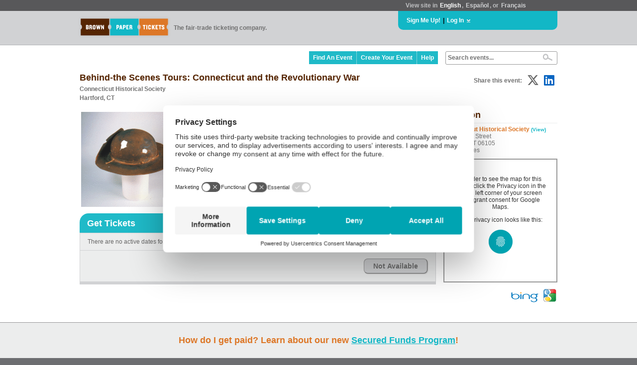

--- FILE ---
content_type: text/html; charset=utf-8
request_url: https://www.brownpapertickets.com/event/1080100
body_size: 32624
content:
<!DOCTYPE html>
<html>
<head>

<title>Behind-the Scenes Tours: Connecticut and the Revolutionary War</title>

<script id='usercentrics-cmp' src='https://web.cmp.usercentrics.eu/ui/loader.js' data-blockingmode='auto' data-settings-id='lT7pdUh7qJkv8l' async></script>


<!-- Google Data Layer -->
<script type='text/plain' data-usercentrics='Google Tag Manager' data-ccpa-optout='true'>
    dataLayer = [{
    	'ecommerce': {
            'detail': {
                'products': [{
                    'name': 'Behind-the Scenes Tours: Connecticut and the Revolutionary War',
                    'id': '1080100'
                }]
            }
        }
    }];
</script>

<!-- Google Tag Manager -->
<script type='text/plain' data-usercentrics='Google Tag Manager' data-ccpa-optout='true'>(function(w,d,s,l,i){w[l]=w[l]||[];w[l].push({'gtm.start':
new Date().getTime(),event:'gtm.js'});var f=d.getElementsByTagName(s)[0],
j=d.createElement(s),dl=l!='dataLayer'?'&l='+l:'';j.async=true;j.src=
'https://www.googletagmanager.com/gtm.js?id='+i+dl;f.parentNode.insertBefore(j,f);
})(window,document,'script','dataLayer','GTM-M9BNVZV');</script>
<!-- End Google Tag Manager -->


<meta name="keywords" content="ticket buy sell tickets events event registration">
<meta name="description" content="Brown Paper Tickets - The first and only fair trade ticketing company!">
<meta name="Generator" content="Copyright (c) 2000-2022 Brown Paper Tickets. All rights reserved." />
<meta http-equiv="Pragma" content="no-cache">
<meta http-equiv="expires" content="0">
<meta http-equiv="Content-Type" content="text/html; charset=utf-8" />
<meta http-equiv="X-UA-Compatible" content="IE=Edge" />
<meta name="description" content="The Connecticut Historical Society offers a series of special themed tours of the treasures that tell the stories of Connecticut." />
<link rel="image_src" href="https://www.brownpapertickets.com/g/e/472176-250.gif" />
<meta property="og:image" content="https://www.brownpapertickets.com/g/e/472176-250.gif" />
<link rel="stylesheet" type="text/css" href="/defs_v6.10.0.css" />
<link rel='stylesheet' type='text/css' href='/c/font-awesome/css/fontawesome.min.css' />
<link rel='stylesheet' type='text/css' href='/c/font-awesome/css/regular.min.css' />
<link rel='stylesheet' type='text/css' href='/c/font-awesome/css/brands.min.css' />
<style type="text/css">
.loginbox {
	padding: 20px 40px 15px 15px;
	left: 15px;
	top: 0px;
	position: absolute;
	background: #efefef;
	color: #000000;
	font-weight: bold;
	z-index: 10;
	border: 1px solid #d1d2d4;
}

a.lang, a:link.lang, a:visited.lang, a:active.lang {
text-decoration: none;
font-weight: bold;
color: #d1d2d4;
padding: 2px;
-webkit-border-radius: 3px;
-moz-border-radius: 3px;
border-radius: 3px;
}

a:hover.lang {
text-decoration: none;
font-weight: bold;
background: #d1d2d4;
color: #707070;
padding: 2px;
-webkit-border-radius: 3px;
-moz-border-radius: 3px;
border-radius: 3px;
}

a.lang_sel, a:link.lang_sel, a:visited.lang_sel, a:active.lang_sel {
text-decoration: none;
font-weight: bold;
color: #ffffff;
padding: 2px;
-webkit-border-radius: 3px;
-moz-border-radius: 3px;
border-radius: 3px;
}

a:hover.lang_sel {
text-decoration: none;
font-weight: bold;
background: #d1d2d4;
color: #707070;
padding: 2px;
-webkit-border-radius: 3px;
-moz-border-radius: 3px;
border-radius: 3px;
}

a:link.whiteblue, a:visited.whiteblue, a:active.whiteblue {
text-decoration: none;
font-weight: bold;
padding: 2px;
color: #FFFFFF;
-webkit-border-radius: 3px;
-moz-border-radius: 3px;
border-radius: 3px;
}

a:hover.whiteblue {
text-decoration: none;
font-weight: bold;
padding: 2px;
color: #12b7c6;
background: #efefef;
-webkit-border-radius: 3px;
-moz-border-radius: 3px;
border-radius: 3px;
}

DIV.menudropdown {
	margin-top: 0px;
	padding: 10px;
	position: absolute;
	top: 100%;
	left: -2px;
	width: 250px;
	background: #d9d9d9;
	border-top: solid #6d6e71 3px;
	border-left: solid #6d6e71 2px;
	border-right: solid #6d6e71 2px;
	border-bottom: solid #6d6e71 2px;
	color: #000000;
	font-weight: bold;
	z-index: 11;
	visibility: hidden;
	-webkit-border-bottom-left-radius: 6px;
	-webkit-border-bottom-right-radius: 6px;
	-moz-border-radius: 0px 0px 6px 6px;
	border-radius: 0px 0px 6px 6px;
}


a:link.plainblue, a:visited.plainblue, a:active.plainblue {
	text-decoration: none;
	font-weight: bold;
	color: #12b7c6;
}

a:hover.plainblue {
	text-decoration: underline;
	font-weight: bold;
	color: #12b7c6;
	background: none;
}

.suggestion_notover_link {
	background-color: #FFFFFF;
	padding: 6px;
}

.suggestion_over_link {
	background-color: #DBF1F4;
	padding: 6px;
	cursor: pointer;
}

#suggestions {
	position: absolute;
	right: 0px;
	background-color: #FFFFFF;
	color: #707070;
	font-weight: bold;
	text-align: left;
	white-space: nowrap;
	margin: -1px 0px 0px 0px;
	font-size: 12px;
	z-index: 1000000;
	display: none;
	-moz-box-shadow: 2px 2px 1px 1px #888888;
	-webkit-box-shadow: 2px 2px 1px 1px #888888;
	box-shadow: 2px 2px 1px 1px #888888;
	border: solid #999999 1px;
}


a:link.findcreate, a:visited.findcreate, a:active.findcreate {
	color: #ffffff;
	background: #1fbac8;
	font-size: 12px;
	display: block;
	padding: 6px 8px 6px 8px;
	text-decoration: none;
	font-weight: bold;
	height: 100%;
}

a:hover.findcreate {
	color: #ffffff;
	background: #1edced;
	font-size: 12px;
	display: block;
	padding: 6px 8px 6px 8px;
	text-decoration: none;
	font-weight: bold;
	height: 100%;
}

</style>
</head>
<body   STYLE="padding: 0px; background: #6d6e71;">
<script src="/jquery/jquery.js" type="text/javascript"></script>
<script src="/scripts_v6.10.0.js" type="text/javascript" language="javascript"></script>

          <style>
            #announcement_wrapper {
              position: fixed;
              bottom: 0;
              left: 0;
              width: 100%;
              background-color: #bbbbbf;
              border-top: 1px solid #969699;
              z-index: 999999;
              box-sizing: border-box;
              -moz-box-sizing: border-box;
              -webkit-box-sizing: border-box;
            }
            #announcement {
              max-width: 1000px;
              margin: 25px auto;
              text-align: center;
              color: #161515;
            }
            #announcement a {
              color: #572f0f;
            }
            #dismiss {
              background-color: #58585a;
              opacity: 0.7;
              border: 1px solid #000;
              border-radius: 14px;
              font-size: 14px;
              color: #fff;
              cursor: pointer;
              vertical-align: middle;
              padding: 6px 10px 4px;
              margin-left: 15px;
              float: right;
              position: relative;
              top: 17px;
              right: 25px;
            }
            @media only screen and (max-width: 1024px) {
              #announcement {
                padding: 0 75px 0 15px;
              }
            }
          </style>

          <div id="announcement_wrapper">
            <div id="dismiss" onClick="dismissBanner();">X</div>
            <div id="announcement"><style>#announcement_wrapper {background-color: #eceded}
#announcement_wrapper #dismiss {display:none;}
#announcement_wrapper #announcement {padding: 0 15px; font-size: 18px; font-weight: bold; color: #dd7727;}
#announcement a {text-decoration:underline; font-size: 18px; color: #12b7c6;}
#announcement span.divider {padding:0 10px; color:#969699;}
@media only screen and (max-width: 685px) {
  #announcement span {display:block;}
  #announcement span.first {margin-bottom: 12px;}
  #announcement span.divider {display:none;}
}
</style>
<span class="first">How do I get paid? Learn about our new <a href="https://brownpapertickets.zendesk.com/hc/articles/22926450417037" target="_blank">Secured Funds Program</a>!</span></div>
          </div>

          <script>
            $(document).ready(function() {
              var footerHeight = $('#announcement_wrapper').outerHeight();
              $('#announcement_wrapper').css('height', footerHeight + "px");
              $('body').css('padding-bottom', footerHeight + "px");
            });

            function dismissBanner() {
              $('body').css('padding-bottom', "0px");
              $('#announcement_wrapper').css('display','none');
              document.cookie = "banner=dismiss;path=/";
            }
          </script>

<div STYLE="z-index: 2000000; width: 100%;">
<TABLE CELLPADDING=0 CELLSPACING=0 BORDER=0 WIDTH=100%>
	<TR>
		<TD STYLE="margin-left: auto; margin-right: auto; background: #58585a;"><TABLE WIDTH=980px CELLPADDING=0 CELLSPACING=0 BORDER=0 STYLE="margin-left: auto; margin-right: auto;">
			<TR>
				<TD>&nbsp;</TD>
					<TD WIDTH=300px VALIGN=CENTER STYLE="background: #58585a; color: #bdbec0; padding: 4px 15px 4px 15px;"><B>View site in <a href="https://www.brownpapertickets.com/setlanguage.html?language=en_US" option value="english" CLASS=lang_sel>English</a>,
	<a href="https://es.brownpapertickets.com/" option value="spanish" CLASS=lang>Espa&#241;ol</a>, or <a href="https://fr.brownpapertickets.com" option value="french" CLASS=lang>Fran&#231;ais</a></B></TD></TR>
			</TR></TABLE></TD></TR>
	<TR>
		<TD WIDTH=100% STYLE="background: #d1d2d4; border-bottom: solid #b2b4b6 1px;" VALIGN=TOP>
			<TABLE WIDTH=980px CELLPADDING=0 CELLSPACING=0 BORDER=0 STYLE="margin-left: auto; margin-right: auto;">
				<TR>
					<TD HEIGHT=50px ROWSPAN=2 VALIGN=CENTER ALIGN=LEFT WIDTH=195px STYLE="padding-left: 4px;"><A HREF="https://www.brownpapertickets.com" CLASS=plain><IMG SRC="/g/6/BPT_logo_drop_small.png" WIDTH=192px HEIGHT=50px BORDER=0></A></TD>
					<TD HEIGHT=50px ROWSPAN=2 VALIGN=CENTER STYLE="color: #707070; font-size: 12px;"><B>The fair-trade ticketing company.</B></TD>
					<TD WIDTH=290px HEIGHT=30px STYLE="background: #12b7c6; padding: 4px 15px 4px 15px; border-bottom-left-radius: 10px; border-bottom-right-radius: 10px; -moz-border-radius-bottomleft: 10px; -moz-border-radius-bottomright: 10px; -webkit-border-bottom-left-radius: 10px; -webkit-border-bottom-right-radius: 10px;" ALIGN=LEFT>
<TABLE CELLPADDING=0 CELLSPACING=0 BORDER=0 WIDTH=100%>
	<TR>
		<TD ALIGN=LEFT VALIGN=CENTER>
			<TABLE CELLPADDING=0 CELLSPACING=0 BORDER=0>
				<TR>
					<TD VALIGN=CENTER><A HREF="https://www.brownpapertickets.com/join.html" CLASS=whiteblue>Sign Me Up!</A></TD>
					<TD VALIGN=CENTER><B>&nbsp;|&nbsp;</B></TD>
					<TD VALIGN=CENTER><A HREF="https://www.brownpapertickets.com/login.html" onClick="showLogin(); document.getElementById('headerlogin').focus(); return false;" CLASS=whiteblue>Log In</A></TD>
					<TD ALIGN=CENTER VALIGN=CENTER WIDTH=15px><DIV ID=loginarrow STYLE="cursor: pointer;" onClick="showLogin(); return false;"><IMG SRC="/g/smallarrowdown.gif"></DIV></TD></TR>
			</TABLE>
		</TD>
	</TR>
</TABLE>
</TD>
					<TD WIDTH=10px>&nbsp;</TD></TR>
				<TR>
					<TD VALIGN=TOP ALIGN=LEFT HEIGHT=30px;><div STYLE="position: relative; width: 290px; background: #ff0000;">
<div CLASS=loginbox ID=loginbox STYLE="display: none;"> <!--Start login box-->
<FORM ACTION="https://www.brownpapertickets.com/login.html" ID="header_login_form" METHOD=POST accept-charset="utf-8" novalidate>
<TABLE CELLPADDING=0 CELLSPACING=0 BORDER=0>
	<TR>
		<TD NOWRAP STYLE="padding-bottom: 8px;"><INPUT TYPE="email" NAME="login_BXV8SNwZEL" VALUE="Email or login" CLASS="small_form_input" ID="headerlogin" AUTOCOMPLETE="off" STYLE="display: inline; width: 175px; border: 1px solid #d1d2d4; color: #707070; font-weight: normal; font-family: Helvetica, Arial, Sans-serif;" onKeydown="if (this.value==this.defaultValue) this.value='';" onBlur="if (this.value=='') this.value=this.defaultValue;"></TD>
	<TR>
		<TD NOWRAP NOWRAP STYLE="padding-bottom: 12px;"><INPUT TYPE="text" NAME="not_a_valid_field" VALUE="Password" ID="header_password_plain_text" CLASS="small_form_input" AUTOCOMPLETE="off" STYLE="display: inline; width: 175px; border: 1px solid #d1d2d4; color: #707070; font-weight: normal; font-family: Helvetica, Arial, Sans-serif;" onFocus="showHeaderPassword();">
			<INPUT TYPE="password" NAME="pass_upSgfaepT7" ID="header_password_password" CLASS="small_form_input" AUTOCOMPLETE="off" STYLE="display: none; width: 175px; border: 1px solid #d1d2d4; color: #707070; font-weight: normal; font-family: Helvetica, Arial, Sans-serif;" onBlur="hideHeaderPassword();">
			<div id="header_password_toggle"><i id="header_eye" class="fa-regular fa-eye-slash" onClick="showHidePwdHeader();"></i></div>
		</TD></TR>
</TABLE>
<TABLE CELLPADDING=0 CELLSPACING=0 BORDER=0>
	<TR>
		<TD STYLE="font-size: 1em; font-weight: bold; margin: 0px;">
<DIV onClick=" document.getElementById('header_login_form').submit();" CLASS=bluelink><div STYLE="display: none; height: 1px; width: 1px; overflow: hidden;"><INPUT TYPE="submit" VALUE="Submit"></div>Go</div>
</TD>
		<TD STYLE="padding-left: 15px;"><A HREF="https://www.brownpapertickets.com/findpassword.html" CLASS=sgr>Forget your login?</A></TD></TR>
</TABLE>
</FORM>
</div>
</div></TD></TR>
			</TABLE>
	</TD></TR>
</TABLE>
<TABLE WIDTH=100% CELLPADDING=0 CELLSPACING=0 BORDER=0>
	<TR>
		<TD STYLE="background: #ffffff; width: 100%;">


<TABLE WIDTH=980px CELLPADDING=0 CELLSPACING=0 BORDER=0 STYLE="margin-left: auto; margin-right: auto;">
	<TR>
		<TD ALIGN=RIGHT VALIGN=CENTER STYLE="padding-right: 10px; padding-top: 10px;" border=1><TABLE CELLPADDING=0 CELLSPACING=0 BORDER=0>
			<TR>
				<TD NOWRAP>
					<TABLE CELLPADDING=0 CELLSPACING=0 BORDER=0>
						<TR>
							<TD VALIGN=CENTER STYLE="height: 100%;"><A HREF="https://www.brownpapertickets.com/browse.html" CLASS=findcreate STYLE="border-right: 1px dotted #efefef;">Find An Event</A></TD>
							<TD VALIGN=CENTER STYLE="height: 100%;"><A HREF="https://www.brownpapertickets.com/createevent.html" CLASS=findcreate STYLE="border-right: 1px dotted #efefef;">Create Your Event</A></TD>
							<TD VALIGN=CENTER STYLE="height: 100%;"><A HREF="https://help.brownpapertickets.com/hc/en" CLASS=findcreate>Help</A></TD></TR>
					</TABLE>
				</TD>
				<TD WIDTH=15px>&nbsp;</TD>
				<TD><FORM ACTION="/browse.html" NAME="search" ID="search" METHOD=POST>
					<INPUT TYPE="hidden" NAME="formsubmitted" VALUE="1">
					<INPUT TYPE="hidden" NAME="reset" VALUE="1">
					<INPUT TYPE="hidden" NAME="secretkeywords" ID="secretkeywords" VALUE="">
					<TABLE CELLPADDING=0 CELLSPACING=0 BORDER=0>
						<TR>
							<TD ALIGN=LEFT STYLE="padding: 2px 0px 2px 0px;">
								<div STYLE="border: 1px solid #999999; padding: 4px; margin: 0; border-radius: 3px; -moz-border-radius: 3px; -webkit-border-radius: 3px; width: 215px;">
								<TABLE CELLPADDING=0 CELLSPACING=0 BORDER=0 WIDTH=100%>
									<TR>
										<TD><input type="text" name="keywords" id="keywords" value="Search events..." onFocus="if (this.value==this.defaultValue) this.value='';" onBlur="if (this.value=='') this.value=this.defaultValue; setTimeout(function(){document.getElementById('suggestions').style.display = 'none';},200);" onkeyup="suggest(this.value)" autocomplete="off" STYLE="background: #ffffff; color: #707070; border: 0; font-weight: bold; font-size: 12px; padding: 0px; height: 14px; width: 100%;" CLASS=nohighlight></TD><TD VALIGN=CENTER ALIGN=RIGHT WIDTH=35px STYLE="padding-right: 5px;"><input type="image" value="Search Events" SRC="/g/6/BPT_mag_glass.png" HEIGHT=14px WIDTH=20px>
										</TD></TR>
								</TABLE></div><div STYLE="position: relative;"><DIV ID="suggestions"></DIV></div>

						</TD></TR>
					</TABLE>
				</FORM></TD></TR></TABLE>
</TD></TR>
</TABLE>
</div>
<div STYLE="width: 100%; height: 4px;"></div>



<TABLE CELLPADDING=0 CELLSPACING=0 BORDER=0 WIDTH=980px STYLE="margin-left: auto; margin-right: auto;">

		<TD ALIGN=LEFT VALIGN=TOP STYLE="padding-left: 10px">

<script type="text/javascript">
if (window.top.location != window.location) {
  window.top.location = window.location;
}
</script>




<script src="/widget_v671.js?event=1080100" type="text/javascript" language="javascript"></script>
<link rel="stylesheet" type="text/css" href="/widget_v671.css" />


<STYLE>
div.bpt_ticket_widget {
  margin: 0px 8px 5px 0px;
}

button.askbutton {
  font-family: Helvetica, Arial, Sans-serif ;
  font-size: 12px;
  border: 0px ;
  font-weight: bold;
  color: #ffffff;
  background: #12b7c6;
  padding: 4px 20px 4px 5px;
  cursor: pointer ;
}

button.askbutton:hover {
  font-family: Helvetica, Arial, Sans-serif ;
  font-size: 12px ;
  border: 0px ;
  background: #2099a4;
  padding: 4px 20px 4px 5px;
  cursor: pointer ;
}

.fbshareicon,
.twshareicon,
.lishareicon {
  font-size: 24px;
  padding: 0 5px;
}
.fbshareicon {
  display: none;
  color: #0165E1 !important;
}
.lishareicon {
  color: #0A66C2 !important;
}
.twshareicon {
  color: #666 !important;
}
.fbshareicon:hover,
.twshareicon:hover,
.lishareicon:hover {
  filter: brightness(90%);
}

a:link.attendeelink, a:visited.attendeelink, a:active.attendeelink {
  text-decoration: none;
  font-weight: bold;
  color: #1fbac8;
  font-size: 12px;
  display: block;
}

a:hover.attendeelink {
  text-decoration: underline;
  font-weight: bold;
  color: #1fbac8;
  font-size: 12px;
  display: block;
}

#dsq-content {
  background: #d0e4ec !important;
}

.dsq-comment-body {
  background: #d0e4ec !important;
}

.dsq-options {
  display: none !important;
}

.dsq-dc-logo {
  display: none !important;
}

#dsq-content #dsq-authenticate .dsq-login-buttons {
  background: none !important;
  background-image: none !important;
  margin-bottom: 0 !important;
}

#dsq-subscribe a {
  display: none !important;
}

#dsq-content #dsq-global-toolbar {
  display: none !important;
}

#disqus_thread { clear: both !important; }

#facebook_share {display:none;}
</STYLE>


<TABLE CELLPADDING=0 CELLSPACING=0 BORDER=0 WIDTH=100%>
	<TR>
		<TD CLASS=newbox>
			<TABLE CELLPADDING=0 CELLSPACING=0 BORDER=0 WIDTH=100%>

			<TR>
				<TD CLASS=newboxbottom>
<TABLE CELLPADDING=0 CELLSPACING=0 BORDER=0 WIDTH=100%>
  <TR>

    <TD VALIGN=TOP>
<!--Main Box Start-->
<div STYLE="color: #552502; font-size: 18px; font-weight: bold; padding-bottom: 3px;">Behind-the Scenes Tours: Connecticut and the Revolutionary War</div>
<div STYLE="color: #707070; font-size: 12px; font-weight: bold; padding-bottom: 5px; line-height: 150%;">Connecticut Historical Society<BR>Hartford, CT</div>
    </TD>
    <TD VALIGN=TOP ALIGN=RIGHT>
      <TABLE CELLPADDING=0 CELLSPACING=0 BORDER=0>
        <TR>
          <TD CLASS=bpt_share_title_event VALIGN=CENTER NOWRAP><B>Share this event: </B></TD>
          <TD HEIGHT=32px WIDTH=32px ID="facebook_share"><A HREF="https://www.brownpapertickets.com/sharefacebook.html?e=1080100" TITLE="Submit to Facebook!" onClick="window.open('https://www.brownpapertickets.com/sharefacebook.html?e=1080100', 'sharefacebook', 'toolbar=no, location=no, directories=no, status=no, menubar=no, copyhistory=no, scrollbars=yes, resizable=yes, width=550, height=500').focus(); return false;" target="sharefacebook" CLASS=fbshareicon><i class='fa-brands fa-facebook'></i></A></TD>
          <TD HEIGHT=32px WIDTH=32px><A HREF="http://x.com/home?status=Check+out+Behind-the+Scenes+Tours:+Connecticut+and+!+https://bpt.me/e/1080100" TITLE="Submit to X" target="sharetwitter" ONCLICK="window.open('https://www.brownpapertickets.com/sharetwitter.html?e_id=1080100', 'sharetwitter', 'toolbar=no, location=no, directories=no, status=no, menubar=no, copyhistory=no, scrollbars=yes, resizable=yes, width=550, height=500').focus(); return false;" CLASS=twshareicon><i class='fa-brands fa-x-twitter'></i></A></TD>
          <TD HEIGHT=32px WIDTH=32px><A HREF="http://www.linkedin.com/shareArticle?mini=true&url=http%3a%2f%2fwww%2ebrownpapertickets%2ecom%2fevent%2f1080100&title=Check+out+Behind-the+Scenes+Tours:+Connecticut+and+the+Revolutionary+War%2e&source=Brown+Paper+Tickets" target="sharelinkedin" ONCLICK="window.open('https://www.brownpapertickets.com/sharelinkedin.html?e_id=1080100', 'sharelinkedin', 'toolbar=no, location=no, directories=no, status=no, menubar=no, copyhistory=no, scrollbars=yes, resizable=yes, width=550, height=500').focus(); return false;" CLASS=lishareicon><i class='fa-brands fa-linkedin'></i></A></TD></TR>
      </TABLE>
    </TD>
  </TR>
</TABLE>
<TABLE CELLPADDING=0 CELLSPACING=0 BORDER=0 WIDTH=100%>
  <TR>

    <TD VALIGN=TOP>

<BR>
<TABLE CELLPADDING=0 CELLSPACING=0 BORDER=0 WIDTH=100%>
  <TR>
<TD STYLE="padding-right: 15px;" WIDTH=225px VALIGN=TOP><CENTER><TABLE CELLPADDING=0 CELLSPACING=0 BORDER=0><TR><TD VALIGN=BOTTOM><IMG SRC="/g/e/472176-250.gif"><BR></TD></TR></TABLE></CENTER></TD>

    <TD VALIGN=TOP STYLE="color: #777777; font-family: Helvetica, Arial, Sans-serif;">
Would you have been a Patriot or a Loyalist? Come see uniforms, letters, and weapons from the fight to determine whether Connecticut would become part of an independent nation or remain a loyal colony. Visit storage and collection areas not normally open to the public, and learn how the CHS preserves the stories of Connecticut. Tours last approximately 1 hour and are appropriate for ages 12 and up. Space is limited, and pre-registration is required. Questions? Call (860) 236-5621x289 or email &nbsp;jennifer_steadman@chs.org.
</TD></TR>
</TABLE>
<div STYLE="height: 10px;"></div><DIV ID="bpt_eventbody"><DIV CLASS="bpt_ticket_widget">
<FORM ACTION="https://www.brownpapertickets.com/addtocart/1080100" METHOD=POST>
<INPUT TYPE="hidden" NAME="event_id" VALUE="1080100">
<TABLE CELLPADDING=0 CELLSPACING=0 BORDER=0 WIDTH=100%>
  <TR>
    <TD CLASS="bpt_widget_box_top"><TABLE CELLPADDING=0 CELLSPACING=0 BORDER=0><TR><TD CLASS="bpt_widget_box_tab">Get Tickets</TD></TR></TABLE></TD></TR>
  <TR>
    <TD CLASS="bpt_widget_box_body">


There are no active dates for this event.

    </TD></TR>

    <TR>
      <TD CLASS="bpt_widget_box_bottom">


    <TABLE WIDTH=100%>
      <TR>
        <TD ALIGN=RIGHT><TABLE WIDTH=100%><TR><TD ALIGN=RIGHT>
<table cellpadding=0 cellspacing=0 border=0>
	<tr>
		<td NOWRAP><BUTTON TYPE="submit"  CLASS=bpt_greybutton DISABLED>Not Available</BUTTON></td>
	</tr>
</table>
</TD></TR></TABLE></TD></TR>

    </TABLE>
</TD></TR>
</TABLE>
</FORM>
</DIV>
<STYLE>
.paymentoptions td {
padding: 0px 15px 0px 0px;
}
</STYLE>
</DIV>
<!--Main Box End-->
    </TD>
    <TD WIDTH=15px><IMG SRC="/g/6/BPT_empty_px.png" WIDTH=15px></TD>
    <TD VALIGN=TOP WIDTH=225px>
<!--Side Box Start-->
<H1 STYLE="padding-bottom: 5px; padding-top: 10px; color: #552502; border-bottom: solid 1px #eceded;">Location</H1><div STYLE="padding-top: 5px; color: #777777; font-family: Helvetica, Arial, Sans-serif;"><FONT STYLE="color: #dd7727; font-weight: bold;">Connecticut Historical Society</FONT> <A HREF="https://www.brownpapertickets.com/venue/160295" STYLE="font-size: 10px;">(View)</A><BR>
1 Elizabeth Street<BR>
Hartford, CT 06105<BR>
United States</div>

        <div id="map_container">
          <div id="map_loading">Map is loading...</div>
          <div id="map_placeholder" style="text-align: center; padding: 20px; display: none;">
            <p>In order to see the map for this event, click the Privacy icon in the lower left corner of your screen and grant consent for Google Maps.</p>
            <p>The Privacy icon looks like this:</p>
            <p><img src='/g/uc-icon.png' /></p>
          </div>
        </div>

        <div id="maps_offsite">
          <A HREF="http://www.bing.com/maps/default.aspx?where1=1+Elizabeth+Street%2c+Hartford%2c+CT+06105+United+States" TARGET="_blank"><IMG SRC="/g/6/bing_icon.png" HEIGHT=23px WIDTH=62px BORDER=0></A>
          <A HREF="http://maps.google.com/maps?q=1+Elizabeth+Street%2c+Hartford%2c+CT+06105+United+States" TARGET="_blank"><IMG SRC="/g/6/google_maps_icon.png" HEIGHT=31px WIDTH=31px BORDER=0></A>
        </div>
        <style>
          #map_container {
            position: relative;
            border: 2px solid #999999;
            width:  225px;
            height: 245px;
            margin: 10px 0;
          }
          #map_loading {
            display: block;
            margin: 25px 10px;
            text-align: center;
          }
          #map {
            display: none;
            position: absolute;
            top: 0;
            width:  225px;
            height: 245px;
            border: none;
          }
          #maps_offsite {
            margin: 5px 0 15px;
            text-align: right;
          }
        </style>
        <script>
          $('#map').ready(function() {
              $('#map').css('display', 'block');
              $('#map_loading').css('display', 'none');
          });
          document.addEventListener("DOMContentLoaded", function(){
            insertGoogleMap("map_container", "map_loading", "map_placeholder", "1+Elizabeth+Street%2c+Hartford%2c+CT+06105+United+States", "AIzaSyDD-MBRiIU27DxlbhsTU9oG74o-jGjLbB4");
          });
        </script>
      
<H1 STYLE="padding-top: 20px; padding-bottom: 5px; color: #552502; border-bottom: solid 1px #eceded;">Categories</H1><div STYLE="padding-top: 5px; color: #777777; font-weight: bold;">
<TABLE>
<TR>
    <TD><B>None</B></TD></TR>
</TABLE>
<BR><TABLE CELLPADDING=0 CELLSPACING=0 BORDER=0>
  <TR>
    <TD>
<TABLE>
 <TR>
    <TD STYLE="font-weight: normal; font-family: Helvetica, Arial, Sans-serif;"><B>Kid Friendly:</B> Yes!</TD></TR> <TR>
    <TD STYLE="font-weight: normal; font-family: Helvetica, Arial, Sans-serif;"><B>Dog Friendly:</B> No</TD></TR> <TR>
    <TD STYLE="font-weight: normal; font-family: Helvetica, Arial, Sans-serif;"><B>Non-Smoking:</B> Yes!</TD></TR> <TR>
    <TD STYLE="font-weight: normal; font-family: Helvetica, Arial, Sans-serif;"><B>Wheelchair Accessible:</B> Yes!</TD></TR>
</TABLE>
</TD></TR>
</TABLE>
</div>
<H1 STYLE="padding-top: 20px; padding-bottom: 5px; color: #552502; border-bottom: solid 1px #eceded;">Contact</H1><div STYLE="padding-top: 5px; color: #777777; font-weight: bold;">
<TABLE><TR><TD><TABLE CELLPADDING=0 CELLSPACING=0>
  <TR>
    <TD STYLE="font-weight: normal; font-family: Helvetica, Arial, Sans-serif;"><B>Owner:</B> <A HREF="https://www.brownpapertickets.com/producer/289589">Connecticut Historical Society</A></TD></TR>
  <TR>
    <TD NOWRAP STYLE="font-weight: normal; font-family: Helvetica, Arial, Sans-serif;"><B>On BPT Since:</B> Feb 04, 2013</TD></TR>
 <TR>
    <TD>&nbsp;</TD></TR>
 <TR>
    <TD STYLE="font-family: Helvetica, Arial, Sans-serif;"><B>Jenny Steadman, Adult Programs Manager</TD></TR>
 <TR>
    <TD STYLE="font-family: Helvetica, Arial, Sans-serif;"><A HREF="http://www.chs.org/calendar">www.chs.org/calendar</A></TD></TR>


</TABLE></TD></TR></TABLE>

<BR>
<FORM ACTION="/event/1080100" METHOD=POST accept-charset="utf-8">
<TABLE>
  <TR>
    <TD><TEXTAREA NAME="question" COLS=20 ROWS=3 onFocus="if (this.value==this.defaultValue) this.value='';" onBlur="if (this.value=='') this.value=this.defaultValue;">Ask a question...</TEXTAREA></TD></TR>
  <TR>
    <TD><BUTTON CLASS=askbutton>Ask!</BUTTON></TD></TR>
</TABLE>
</FORM>
</div>




<!--Side Box End-->

</TD></TR>
</TABLE>
<!--body end-->
</TD></TR>
			</TABLE>
	</TD></TR>
</TABLE>
<BR>



</TD></TR>
</TABLE>
</CENTER>
<div STYLE="border-top: 1px solid #707070; height: 2px; width: 100%;"></div>
</TD></TR>
</TABLE>
</DIV>
<div STYLE="width: 100%; background: #58585a;">
<CENTER>
<TABLE CLASS=footertable>
	<TR>
		<TD STYLE="padding: 15px 0px 25px 10px;"><TABLE>
			<TR>
				<TD STYLE="font-size: 18px; color: #dd7727; padding-bottom: 10px; border-bottom: dashed #eceded 1px;">Contact us</TD></TR>
			<TR>
				<TD STYLE="padding-top: 10px; color: #a7a9ac; line-height: 20px; height: 20px;">Email</TD></TR>
			<TR>
				<TD><A HREF="mailto:support@brownpapertickets.com">support@brownpapertickets.com</A></TD></TR>
			<TR>
				<TD STYLE="padding-top: 10px; color: #a7a9ac;">Phone</TD></TR>
			<TR>
				<TD NOWRAP STYLE="color: #eceded; height: 20px;" VALIGN=CENTER><SPAN STYLE="color: #ffffff;">1-800-838-3006</SPAN> (Temporarily Unavailable)</TD></TR>
			<TR>
				<TD STYLE="font-size: 18px; color: #dd7727; padding-top: 15px; padding-bottom: 10px; border-bottom: dashed #eceded 1px;">Resources</TD></TR>
			<TR>
				<TD><a href="/apidocs/index.html">Developers</a></TD></TR>
			<TR>
				<TD><a href="https://help.brownpapertickets.com/hc/en">Help</a></TD></TR>
			</TABLE>
		</TD>
		<TD STYLE="padding: 15px 0px 15px 15px;"><TABLE>
			<TR>
				<TD STYLE="font-size: 18px; color: #dd7727; padding-bottom: 10px; border-bottom: dashed #eceded 1px;">Ticket Buyers</TD></TR>
			<TR>
				<TD STYLE="padding-top: 10px;"><a href="/trackorder.html">Track Your Order</a></TD></TR>
			<TR>
				<TD><a href="/browse.html">Browse Events</a></TD></TR>
			<TR>
				<TD><a href="/about/locations">Locations</a></TD></TR>
			<TR>
				<TD STYLE="font-size: 18px; color: #dd7727; padding-top: 15px; padding-bottom: 10px; border-bottom: dashed #eceded 1px;">Event Producers</TD></TR>
			<TR>
				<TD STYLE="padding-top: 10px; color: #552502;"><a href="/createevent.html">Create an Event</a></TD></TR>
			<TR>
				<TD><a href="https://www.brownpapertickets.com/pricing.html">Pricing</a></TD></TD></TR>
			<TR>
				<TD><a href="https://www.brownpapertickets.com/services.html">Services</a></TD></TD></TR>
			<TR>
				<TD><a href="https://www.brownpapertickets.com/bulk/index.html">Buy Pre-Printed Tickets</a></TD></TD></TR>
			<TR>
				<TD><a href="https://www.brownpapertickets.com/venues.html">The Venue List</a></TD></TD></TR>
			</TABLE>
		</TD>
		<TD STYLE="padding: 15px 0px 15px 15px;"><FORM ACTION="https://www.brownpapertickets.com/mailinglist.html" METHOD=POST><INPUT TYPE="hidden" NAME="final" VALUE="1"><INPUT TYPE="hidden" NAME="daily" VALUE="d"><INPUT TYPE="hidden" NAME="location" VALUE="z"><INPUT TYPE="hidden" NAME="type" VALUE="n"><TABLE>
			<TR>
				<TD STYLE="font-size: 18px; color: #dd7727; padding-bottom: 10px; border-bottom: dashed #eceded 1px;">Find out about local events</TD></TR>
			<TR>
				<TD STYLE="color: #eceded; padding:10px 0 12px; max-width: 250px; font-size: 11px; font-weight: normal;">Get daily or weekly email notifications of new and discounted events in your neighborhood.</TD></TR>
			<TR>
				<TD STYLE="padding-top: 5px;"><A HREF="/mailinglist.html">Sign up for local events</A></TD></TR>
			</TABLE></FORM>
		</TD>
		<TD WIDTH=200px ALIGN=RIGHT STYLE="padding: 15px 10px 15px 15px;">
			<TABLE>
				<TR>
					<TD COLSPAN=2 STYLE="font-size: 18px; color: #dd7727; padding: 0 0 10px 0; border-bottom: dashed #eceded 1px;">Connect with us</TD></TR>
				<TR>
			</TABLE>
			<TABLE CLASS=footerconnecttable>
				<TR>
					<TD><A HREF="https://www.brownpapertickets.com/followfacebook.html"><IMG SRC="/g/6/BPT_footer_facebook.png"></A></TD>
					<TD><A HREF="https://www.brownpapertickets.com/followfacebook.html">Follow us on Facebook</A></TD>
				</TR>
				<TR>
					<TD><A HREF="https://www.brownpapertickets.com/followtwitter.html"><IMG SRC="/g/6/BPT_footer_x.png"></A></TD>
					<TD><A HREF="https://www.brownpapertickets.com/followtwitter.html">Follow us on X</A></TD>
				</TR>
				<TR>
					<TD><A HREF="https://www.brownpapertickets.com/followinstagram.html"><IMG SRC="/g/6/BPT_footer_instagram.png"></A></TD>
					<TD><A HREF="https://www.brownpapertickets.com/followinstagram.html">Follow us on Instagram</A></TD>
				</TR>
				<TR>
					<TD><A HREF="https://www.brownpapertickets.com/followyoutube.html"><IMG SRC="/g/6/BPT_footer_youtube.png"></A></TD>
					<TD><A HREF="https://www.brownpapertickets.com/followyoutube.html">Watch us on YouTube</A></TD>
				</TR>
				<TR>
					<TD><A HREF="https://www.brownpapertickets.com/about"><IMG SRC="/g/6/BPT_footer_meet.png"></A></TD>
					<TD><A HREF="https://www.brownpapertickets.com/about">Get to know us</A></TD>
				</TR>
			</TABLE>
		</TD>
	</TR>
</TABLE>
</CENTER>
</div>
<CENTER>
<TABLE BORDER=0 CELLPADDING=0 CELLSPACING=0 WIDTH=980px>
	<TR>
		<TD VALIGN=CENTER ALIGN=LEFT STYLE='color: #eceded; padding-left: 10px; height: 40px; font-size: 11px;''>
			Use of this service is subject to the <A HREF="/buyer-terms.html" STYLE="font-size: 10px;">Terms of Usage</A>, <A HREF="/privacy-policy.html" STYLE="font-size: 10px;">Privacy Policy</A>, and <A HREF="/cookies.html" STYLE="font-size: 10px;">Cookie Policy</A> of Brown Paper Tickets.
			All rights reserved.
			&copy; 2000-2025
		</TD>
		<TD VALIGN=CENTER ALIGN=RIGHT STYLE="padding-right: 10px;"><A HREF="https://m.bpt.me" STYLE="margin-right: 20px;" CLASS=footerlang>Mobile</A> <A HREF="https://www.brownpapertickets.com/setlanguage.html?language=en_US" CLASS=footerlangsel>EN</A> <A HREF="https://es.brownpapertickets.com" CLASS=footerlang>ES</A> <A HREF="https://fr.brownpapertickets.com" CLASS=footerlang>FR</A></TD></TR>
</TABLE>
</CENTER>


</body>
</html>

